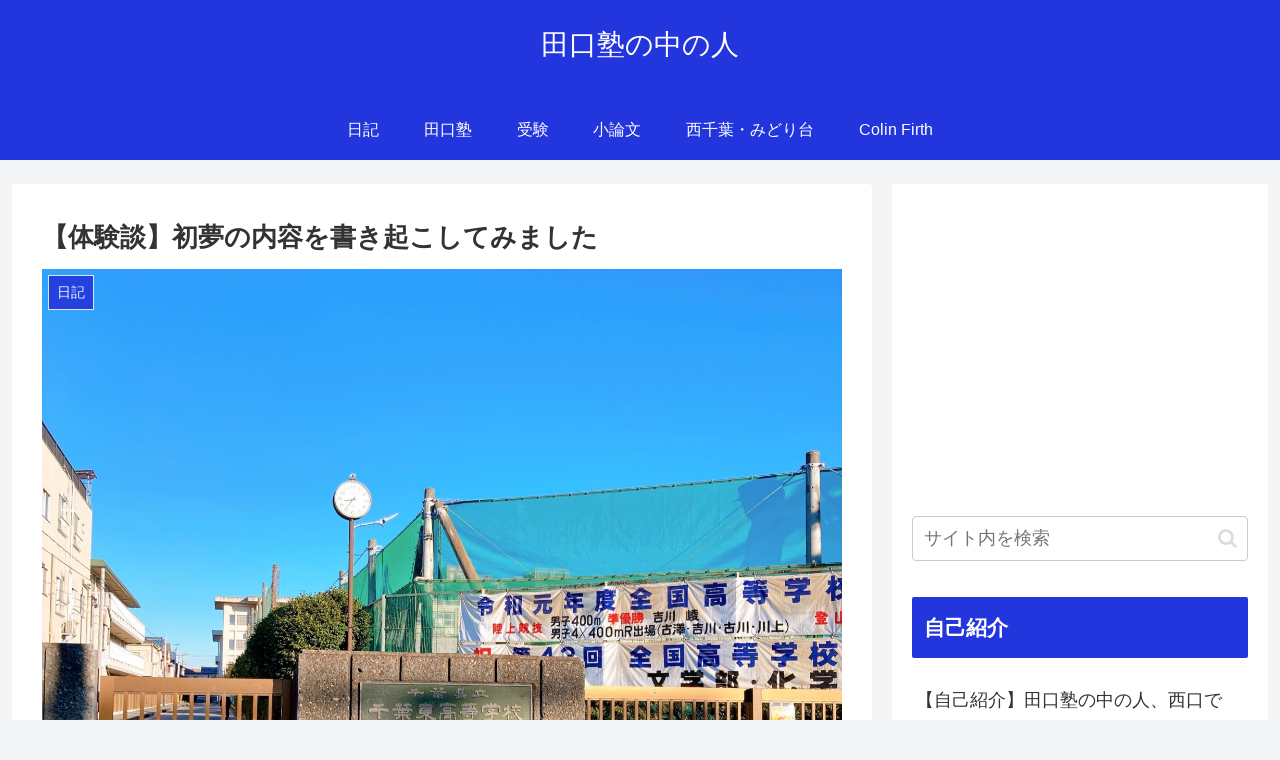

--- FILE ---
content_type: text/html; charset=utf-8
request_url: https://www.google.com/recaptcha/api2/aframe
body_size: 267
content:
<!DOCTYPE HTML><html><head><meta http-equiv="content-type" content="text/html; charset=UTF-8"></head><body><script nonce="s8Qbt1yIUDTOWCfXbpyhkA">/** Anti-fraud and anti-abuse applications only. See google.com/recaptcha */ try{var clients={'sodar':'https://pagead2.googlesyndication.com/pagead/sodar?'};window.addEventListener("message",function(a){try{if(a.source===window.parent){var b=JSON.parse(a.data);var c=clients[b['id']];if(c){var d=document.createElement('img');d.src=c+b['params']+'&rc='+(localStorage.getItem("rc::a")?sessionStorage.getItem("rc::b"):"");window.document.body.appendChild(d);sessionStorage.setItem("rc::e",parseInt(sessionStorage.getItem("rc::e")||0)+1);localStorage.setItem("rc::h",'1769903530538');}}}catch(b){}});window.parent.postMessage("_grecaptcha_ready", "*");}catch(b){}</script></body></html>